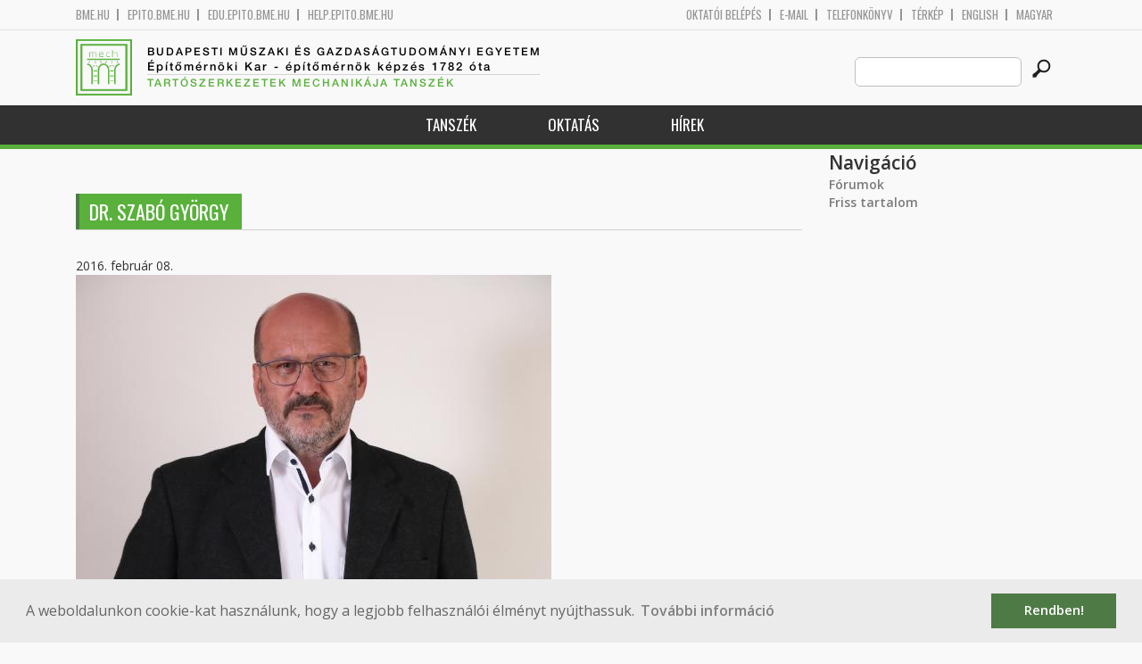

--- FILE ---
content_type: text/html; charset=utf-8
request_url: http://me.bme.hu/szabo-gyorgy
body_size: 8617
content:
<!DOCTYPE HTML>
<!--[if lt IE 9]><div class="old_browser_message">Az Ön által használt böngészé nem támogatott. A probléma mentes megjelenítést sajnos nem tudjuk garantálni.</div><![endif]-->
<!--[if (gte IE 9)|(gt IEMobile 7)]><!--><html  lang="hu" dir="ltr" prefix="content: http://purl.org/rss/1.0/modules/content/ dc: http://purl.org/dc/terms/ foaf: http://xmlns.com/foaf/0.1/ og: http://ogp.me/ns# rdfs: http://www.w3.org/2000/01/rdf-schema# sioc: http://rdfs.org/sioc/ns# sioct: http://rdfs.org/sioc/types# skos: http://www.w3.org/2004/02/skos/core# xsd: http://www.w3.org/2001/XMLSchema#"><!--<![endif]-->

	<head profile="http://www.w3.org/1999/xhtml/vocab">
		<meta charset="utf-8" />
<meta name="Generator" content="Drupal 7 (http://drupal.org)" />
<link rel="canonical" href="/szabo-gyorgy" />
<link rel="shortlink" href="/node/11083" />
<link rel="shortcut icon" href="http://me.bme.hu/sites/all/themes/epito/favicon.ico" type="image/vnd.microsoft.icon" />
		<title>Dr. Szabó György | Budapesti Műszaki és Gazdaságtudományi Egyetem</title>
		<meta http-equiv="cleartype" content="on" />
		<meta charset="utf-8" />
		<meta name="viewport" content="width=device-width, initial-scale=1" />
		<title>Budapesti műszaki és gazdaságtudományi egyetem Építőmérnöki Kar - építőmérnök képzés 1782 óta</title>
		<link type="text/css" rel="stylesheet" href="http://me.bme.hu/sites/default/files/css/css_kShW4RPmRstZ3SpIC-ZvVGNFVAi0WEMuCnI0ZkYIaFw.css" media="all" />
<link type="text/css" rel="stylesheet" href="http://me.bme.hu/sites/default/files/css/css_bE2DaMPOYmSNAg9Fzk0HoBHyeU1AvM8dsT8MmSMyJeM.css" media="all" />
<link type="text/css" rel="stylesheet" href="http://me.bme.hu/sites/default/files/css/css_xkR3JZjbryDc6o7SbmVHOT-jul53GjNCl1v7GxBa-pw.css" media="all" />
<link type="text/css" rel="stylesheet" href="http://me.bme.hu/sites/default/files/css/css_47DEQpj8HBSa-_TImW-5JCeuQeRkm5NMpJWZG3hSuFU.css" media="all" />
		<link href="https://fonts.googleapis.com/css?family=Open+Sans:400,600|Oswald&amp;subset=latin-ext" rel="stylesheet" />
		<link href="/sites/all/themes/epito/css/bootstrap.css" rel="stylesheet" type="text/css" />
		<link href="/sites/all/themes/epito/css/style.css" rel="stylesheet" type="text/css" />
		<link href="/sites/all/themes/epito/css/me.bme.hu.css" rel="stylesheet" type="text/css" />
					<link href="/sites/all/themes/epito/css/style_hu.css" rel="stylesheet" type="text/css" />
				<script src="/sites/all/themes/epito/js/jquery-2.0.0.min.js"></script>
		<script src="/sites/all/themes/epito/js/jquery.bxslider.js"></script>
		<script src="/sites/all/themes/epito/js/js.js"></script>
		<link rel="stylesheet" type="text/css" href="//cdnjs.cloudflare.com/ajax/libs/cookieconsent2/3.0.3/cookieconsent.min.css" />
		<script src="//cdnjs.cloudflare.com/ajax/libs/cookieconsent2/3.0.3/cookieconsent.min.js"></script>
					<script src="/sites/all/themes/epito/js/eu_cookie.js"></script>
				
		<script src="/sites/all/themes/epito/js/inline_svg.js"></script>
		

	</head>
	<body class="html not-front not-logged-in one-sidebar sidebar-second page-node page-node- page-node-11083 node-type-oktatok-drupal i18n-hu section-szabo-gyorgy" >

		<!-- Rendering page content based on page.tpl.php -->
				<header>
	<div class="bme-header">
		<div class="container">
		  <div class="row">
			  <div class="region region-top">
    <div id="block-block-3" class="block block-block first last odd">

      
  <div class="col-md-6">
        <ul>
                <li>
                <a href="http://www.bme.hu">bme.hu</a></li>
                <li>
                        <a href="https://epito.bme.hu">epito.bme.hu</a></li>
                <li>
                        <a href="https://edu.epito.bme.hu">edu.epito.bme.hu</a></li>
                <li>
                        <a href="https://help.epito.bme.hu">help.epito.bme.hu</a></li>
        </ul>
</div>
<div class="col-md-6">
        <ul class="align-right">
                <li>
                        <a href="https://me.bme.hu/Shibboleth.sso/Login?target=https%3A%2F%2Fme.bme.hu%2F%3Fq%3Dnode%2F11083">OKTATÓI BEL&Eacute;P&Eacute;S</a></li>
                <li>
                        <a href="https://help.epito.bme.hu/wiki/index.php?title=M365_rendszerre_t%C3%B6rt%C3%A9n%C5%91_%C3%A1t%C3%A1ll%C3%A1s">E-mail</a></li>
                <li>
                        <a href="http://telefon.bme.hu">Telefonk&ouml;nyv</a></li>
                <li>
                        <a href="https://www.bme.hu/kampuszterkep">T&eacute;rk&eacute;p</a></li>
<ul class="language-switcher-locale-session"><li class="en first"><a href="/node/11084?language=en" class="language-link" xml:lang="en" title="Dr. SZABÓ György">English</a></li>
<li class="hu last active"><a href="/szabo-gyorgy" class="language-link session-active active" xml:lang="hu" title="Dr. Szabó György">Magyar</a></li>
</ul>        </ul>
</div>

</div>
  </div><!-- /.region -->
		  </div>
		</div>
	</div>

	<div class="main-header">
		<div class="container">
			<div class="row">
				<div class="col-md-8">
					<a href="/" class="logo">
						<!-- Rendering page logo, based on domain -->
						<img src="/sites/all/themes/epito/images/me.bme.hu.png" alt="Címlap" />
						<h1>
							<span >Budapesti Műszaki és Gazdaságtudományi Egyetem</span>Építőmérnöki Kar  - építőmérnök képzés 1782 óta						</h1>
						<h2>
							<hr />
															<span>Tartószerkezetek Mechanikája Tanszék</span>
													</h2>
					</a>
				</div>
				<div class="col-md-4 ">
					<div class="menu-toggle">
						<div></div>
						<div></div>
						<div></div>
					</div>
					<div class="search align-right">
						  <div class="header__region region region-header">
    <div id="block-search-form" class="block block-search first last odd" role="search">

      
  <form class="search-form" role="search" action="/szabo-gyorgy" method="post" id="search-block-form" accept-charset="UTF-8"><div><div class="container-inline">
      <h2 class="element-invisible">Keresés űrlap</h2>
    <div class="form-item form-type-textfield form-item-search-block-form">
  <label class="element-invisible" for="edit-search-block-form--2">Search this site </label>
 <input title="A keresendő kifejezések megadása." class="custom-search-box form-text" placeholder="" type="text" id="edit-search-block-form--2" name="search_block_form" value="" size="15" maxlength="128" />
</div>
<div class="form-actions form-wrapper" id="edit-actions"><input alt="" class="custom-search-button form-submit" type="image" id="edit-submit" name="op" src="http://me.bme.hu/sites/default/files/custom_search/searchbutton.png" /></div><input type="hidden" name="form_build_id" value="form-hHsegaNZ0rG5zrxVxwWF_seD-eksMznGkJsEsqCpsXI" />
<input type="hidden" name="form_id" value="search_block_form" />
</div>
</div></form>
</div>
  </div><!-- /.region -->
					</div>
				</div>
			</div>
		</div>
	</div>
	<nav>
		<div class="container">
			<div class="row">
				<div class="col-md-12 contextual-links-region">
										
					
					<ul class="first-level"><li class="menu__item is-expanded first expanded depth-1 has-sublevel"><a href="/me/tanszek" title="" class="menu__link sf-depth-1 menuparent">Tanszék</a><ul class="second-level"><li class="menu__item is-leaf first leaf depth-2"><a href="/content/el%C3%A9rhet%C5%91s%C3%A9g" title="" class="menu__link sf-depth-2">Elérhetőség</a></li>
<li class="menu__item is-leaf leaf depth-2"><a href="/content/t%C3%B6rt%C3%A9net" title="" class="menu__link sf-depth-2">Történet</a></li>
<li class="menu__item is-leaf last leaf depth-2"><a href="/tartoszerkezetek-mechanikaja-tanszek-munkatarsak" title="" class="menu__link">Munkatársak</a></li>
</ul></li>
<li class="menu__item is-expanded expanded depth-1 has-sublevel"><a href="/content/oktat%C3%A1s-1" title="" class="menu__link sf-depth-1 menuparent">Oktatás</a><ul class="second-level"><li class="menu__item is-leaf first leaf depth-2"><a href="/tartoszerkezetek-mechanikaja-tanszek-tantargyak" title="" class="menu__link">Aktuális tárgyaink</a></li>
<li class="menu__item is-leaf last leaf depth-2"><a href="/me/diplomatar" title="" class="menu__link sf-depth-2">Diplomatár</a></li>
</ul></li>
<li class="menu__item is-leaf last leaf depth-1"><a href="/me/hirek" title="" class="menu__link">Hírek</a></li>
</ul>				</div>
			</div>
		</div>
	</nav>
</header>


<section class="hero-section">
	
				</section>

<div class="container">
	<div class="row">
		
								<div class="col-md-9 col-sm-6">
				<div class="row">
				
				</div>
				<h2 class="section-title green-title clear">
											<span>Dr. Szabó György</span>
														</h2>
				<div class="row">
														</div>
				<div class="row">
															


<article class="node-11083 node node-oktatok-drupal view-mode-full clearfix" about="/szabo-gyorgy" typeof="sioc:Item foaf:Document">

      <header>
                  <span property="dc:title" content="Dr. Szabó György" class="rdf-meta element-hidden"></span>
              <p class="submitted">
                    		  2016. február 08.        </p>
      
          </header>
  
  <div class="view view-oktat-soap-megjelenites-elsoresz view-id-oktat_soap_megjelenites_elsoresz view-display-id-entity_view_1 view-dom-id-78d8eca9951017a50e64e10c723a46c5">
      
  
  
  
      <div class="view-content">
        <div class="views-row views-row-1 views-row-odd views-row-first views-row-last">
      
  <div class="views-field views-field-edit-node">        <strong class="field-content"></strong>  </div>  
  <div class="views-field views-field-field-os-zsanerkep">        <div class="field-content zsanerkep"><img typeof="foaf:Image" src="http://me.bme.hu/sites/default/files/IMG_7280.JPG" width="533" height="800" alt="" /></div>  </div>  
  <div class="views-field views-field-field-os-beosztas">    <h2 class="views-label views-label-field-os-beosztas node-oktatok-label">Beosztás: </h2>    <div class="field-content"><a href="/taxonomy/term/184" typeof="skos:Concept" property="rdfs:label skos:prefLabel">Egyetemi docens</a></div>  </div>  
  <div class="views-field views-field-field-os-ou">    <h2 class="views-label views-label-field-os-ou node-oktatok-label">Szervezeti egység: </h2>    <div class="field-content"><a href="/content/fotogrammetria-%C3%A9s-t%C3%A9rinformatika-tansz%C3%A9k">Fotogrammetria és Térinformatika Tanszék</a></div>  </div>  
  <div class="views-field views-field-field-os-telefon">    <h2 class="views-label views-label-field-os-telefon node-oktatok-label">Telefonszám: </h2>    <div class="field-content">+36 1 463 2110</div>  </div>  
  <div class="views-field views-field-field-os-defaultemail">    <h2 class="views-label views-label-field-os-defaultemail node-oktatok-label">E-mail: </h2>    <div class="field-content">szabo.gyorgy@emk.bme.hu</div>  </div>  
  <div class="views-field views-field-field-os-szoba">    <h2 class="views-label views-label-field-os-szoba node-oktatok-label">Szoba: </h2>    <div class="field-content">K. ép / I. em. 31/2.</div>  </div>  </div>
    </div>
  
  
  
  
  
  
</div> <div class="view view-oktatott-tant-rgyak-soap view-id-oktatott_tant_rgyak_soap view-display-id-entity_view_1 view-dom-id-ce17c6ee245f2a224fe171c105a41f63">
      
      <div class="view-header">
      <h2 class="views-label views-label-field-os-szoba node-oktatok-label">Oktatott tantárgyak</h2>
    </div>
  
  
  
      <div class="view-content">
      <table  class="views-table cols-0">
       <tbody>
          <tr  class="odd views-row-first">
                  <td  class="views-field views-field-title views-table">
            <a href="/content/alkalmazott-t%C3%A9rinformatika-0">Alkalmazott térinformatika - BMEEOFTMF-2</a>          </td>
              </tr>
          <tr  class="even">
                  <td  class="views-field views-field-title views-table">
            <a href="/content/monitoring-%C3%A9s-t%C3%A9rinformatika">Monitoring és térinformatika - BMEEOFTAKM1</a>          </td>
              </tr>
          <tr  class="odd views-row-last">
                  <td  class="views-field views-field-title views-table">
            <a href="/content/t%C3%A9rinformatika">Térinformatika - BMEEOFTAKM2</a>          </td>
              </tr>
      </tbody>
</table>
    </div>
  
  
  
  
  
  
</div> <div class="view view-valaha-oktatott-tant-rgyak-soap view-id-valaha_oktatott_tant_rgyak_soap view-display-id-entity_view_1 node-oktatok-past-courses view-dom-id-ee8ef72efc2e0a0a18c4703a0bd0533f">
      
      <div class="view-header">
      <h2 class="views-label views-label-field-os-szoba node-oktatok-label">Korábban oktatott tárgyak:</h2>
    </div>
  
  
  
      <div class="view-content">
      <table  class="views-table cols-0">
       <tbody>
          <tr  class="odd views-row-first">
                  <td  class="views-field views-field-title views-table">
            <a href="/content/alkalmazott-t%C3%A9rinformatika-0">Alkalmazott térinformatika - BMEEOFTMF-2</a>          </td>
              </tr>
          <tr  class="even">
                  <td  class="views-field views-field-title views-table">
            <a href="/content/digit%C3%A1lis-f%C3%B6ld">Digitális Föld - BMEEOFTMF51</a>          </td>
              </tr>
          <tr  class="odd">
                  <td  class="views-field views-field-title views-table">
            <a href="/content/geoinform%C3%A1ci%C3%B3s-rendszerek-0">Geoinformációs rendszerek - BMEEOFTDT72</a>          </td>
              </tr>
          <tr  class="even">
                  <td  class="views-field views-field-title views-table">
            <a href="/content/geomarketing">Geomarketing - BMEEOFTTATD</a>          </td>
              </tr>
          <tr  class="odd">
                  <td  class="views-field views-field-title views-table">
            <a href="/content/monitoring-%C3%A9s-t%C3%A9rinformatika">Monitoring és térinformatika - BMEEOFTAKM1</a>          </td>
              </tr>
          <tr  class="even">
                  <td  class="views-field views-field-title views-table">
            <a href="/content/t%C3%A9rinformatika-0">Térinformatika - BMEEOFTM041</a>          </td>
              </tr>
          <tr  class="odd">
                  <td  class="views-field views-field-title views-table">
            <a href="/BMEEOFTAT43">Térinformatika - BMEEOFTAT43</a>          </td>
              </tr>
          <tr  class="even">
                  <td  class="views-field views-field-title views-table">
            <a href="/content/t%C3%A9rinformatika-1">Térinformatika - BMEEOFTMKG1</a>          </td>
              </tr>
          <tr  class="odd">
                  <td  class="views-field views-field-title views-table">
            <a href="/content/t%C3%A9rinformatika-2">Térinformatika - BMEEOFTAMM1</a>          </td>
              </tr>
          <tr  class="even">
                  <td  class="views-field views-field-title views-table">
            <a href="/content/t%C3%A9rinformatika">Térinformatika - BMEEOFTAKM2</a>          </td>
              </tr>
          <tr  class="odd views-row-last">
                  <td  class="views-field views-field-title views-table">
            <a href="/BMEEOFTAG41">Térinformatikai modellezés - BMEEOFTAG41</a>          </td>
              </tr>
      </tbody>
</table>
    </div>
  
  
  
  
  
  
</div> <div class="view view-tdk-temak view-id-tdk_temak view-display-id-entity_view_1 view-dom-id-c70f73e0faf6dee1e12def7a1679e109">
      
      <div class="view-header">
      <h2 class="views-label views-label-field-os-szoba node-oktatok-label">TDK kiírások</h2>
    </div>
  
  
  
      <div class="view-content">
      <table  class="views-table cols-0">
       <tbody>
          <tr  class="odd views-row-first">
                  <td  class="views-field views-field-title views-table">
            <a href="/node/17460">Okos települések, okos falvak, fenntartható fejlődés</a>          </td>
              </tr>
          <tr  class="even">
                  <td  class="views-field views-field-title views-table">
            <a href="/node/17459">Települések digitális érettségének vizsgálata</a>          </td>
              </tr>
          <tr  class="odd views-row-last">
                  <td  class="views-field views-field-title views-table">
            <a href="/node/17458">Smart Campus környezetmonitoring rendszer kialakítása a BME területén</a>          </td>
              </tr>
      </tbody>
</table>
    </div>
  
  
  
  
  
  
</div> <div class="view view-oktat-soap-megjelenites view-id-oktat_soap_megjelenites view-display-id-entity_view_1 view-dom-id-22116eebd0ff8eda29d6a610c6af35b3">
      
  
  
  
      <div class="view-content">
        <div class="views-row-odd views-row-first views-row-last">
      
  <div>    <h2 class="node-oktatok-label">Kutatási terület: </h2>    <div><p>Térinformatikai rendszerek adatnyerési, adatfeltöltési módszerei, Térinformatikai rendszerek adatmodelljei, Térinformatikai adatbázisok tervezése, létrehozása, adatfeltöltése, Térinformatikai adatok minősége, Objektum orientált képelemzési módszerek, Háromdimenziós város modellek, Településmodellezés, Kartográfiai modellezés, Digitális felületmodellezés, Analitikus-digitális fotogrammetriai adatgyűjtési technológiák, Térinformatikai eljárások üzleti, közigazgatási integrációja, Térinformatikai szabványosítás.</p>
</div>  </div>  
  <div class="views-field views-field-field-od-eletrajz">    <h2 class="views-label views-label-field-od-eletrajz node-oktatok-label">Életrajz: </h2>    <div class="field-content"><p class="rtecenter"><strong>Szakmai önéletrajz</strong></p>
<p align="center"> </p>
<p><strong>Személyi adatok:</strong></p>
<p>Név: Dr. Szabó György</p>
<p> </p>
<p><strong>Munkahelyek:</strong></p>
<p> </p>
<p>1983-   Budapesti Műszaki és Gazdaságtudományi Egyetem Építőmérnöki Kar Fotogrammetria és</p>
<p>            Térinformatika Tanszék (és jogelődjei), egyetemi docens, tanszékvezető helyettes</p>
<p>1991-   GEOMATIK Geoinformatikai és Mérnöki Tanácsadó Kft., ügyvezető igazgató</p>
<p> </p>
<p><strong>Tanulmányok, tudományos fokozatok:</strong></p>
<p>2010-2011: Budapesti Műszaki és Gazdaságtudományi Egyetem, Építészmérnöki Kar,<br />
	                   Urbanisztika Szakmérnöki</p>
<p>2006: PhD: Budapesti Műszaki Egyetem, Földtudomány</p>
<p>1978-1983: Budapesti Műszaki Egyetem, Építőmérnöki Kar, Okleveles építőmérnök</p>
<p> </p>
<p><strong>Oktatott tárgyak:</strong></p>
<p>A hagyományos 5 éves képzésben, az alapképzésben, mesterképzésben és PhD képzésben: Térinformatika, Térinformatikai modellezés, Digitális Föld, Alkalmazott térinformatika, Informatikai alapismeretek, Programozási nyelvek, Automatizált műszaki tervezés, Bevezetés a térinformatikába, Térinformatika alapjai, Térinformatikai rendszerek, Monitoring és térinformatika, Geoinformatika, Kartográfia, Fotogrammetria, Térinformatikai adatrendszerek, Üzleti térinformatika, Térinformatikai szoftver rendszerek, Adatbázis rendszerek, Infrastruktúra geoinformatika.</p>
<p>Oktatás idegen nyelven: Geographical Information Systems, Digital Earth, Introduction to Geographical Information Systems Topography, Cartography, Photogrammetry and Remotesensing</p>
<p> </p>
<p><strong>Szervezeti tagságok, funkciók:</strong></p>
<p>2016- Global Spatial Data Infrastructure Association (GSDI), a szervezet tanácsának tagja</p>
<p>2015- Magyar Térinformatikai Társaság (HUNAGI) főtitkára</p>
<p>2015- Magyar Ürkutatási Tanács tagja</p>
<p>2015- European Umbrella Association for Geographic Information (EUROGI), végrehajtó bizottság tagja</p>
<p>2015- Neumann János Számítógép-tudományi Társaság tagja</p>
<p>2015- MTA Geodéziai Tudományos Bizottság Fotogrammetriai és Térinformatikai Albizottság tagja</p>
<p>1999- American Society of Photogrammetry and Remote Sensing tagja</p>
<p>1997- Magyar Szabványügyi Testület Térinformatikai Műszaki Bizottságának tagja,</p>
<p>1986- Magyar Földmérési, Térképészeti és Távérzékelési Társaság tagja, 2015- a Térinformatikai Szakosztály elnöke</p>
<p> </p>
<p><strong>Jelentősebb szakmai tevékenységek, projektek</strong></p>
<ul>
<li>
		A Duna-Tisza közi hátság vízhiányos ökológiai állapotának javítását segítő vízkészlet gazdálkodási projekt megvalósíthatósági tanulmány elkészítéséhez szükséges térinformatikai alapadat-rendszer kialakítása (2014).</li>
<li>
		Az MVM Rt. kezelésében lévő nagyfeszültségű alaphálózat mintegy 2000 km meglévő illetve tervezett nyomvonal szakaszáról műszaki és jogi állapotot is tartalmazó digitális adatbázis és dokumentáció készítési technológiájának kifejlesztése és adatfeltöltése, 1996-2001</li>
<li>
		A Duna magyarországi szakaszának fotogrammetriai alapú vízrajzi térképezése, vízrajzi atlasz és nemzetközi hajózási térkép készítése - adatnyerés, digitális alapadatbázis, digitális kartográfiai adatbázis létrehozási módszerének kifejlesztése, 1993-2003</li>
<li>
		Magyarország területét lefedő digitális magassági és fedettségi adatbázisrendszer kialakítási, adatfeltöltési, minőségellenőrzési technológiájának kialakítása, 1991-1993,</li>
<li>
		Vasúttervezési CAD adatbázis létrehozása analitikus fotogrammetriai módszerekre alapozott térképezési technológiával, 900km líbiai vasúttervezési projektben  (1984-85)</li>
<li>
		Paksi Atomerőmű állapot dokumentálását biztosító analitikus fotogrammetriai mérőrendszer üzemeltetése, 1983-1989</li>
<li>
		Miskolc város térinformatikai rendszerének digitális alaptérképei, 1994</li>
<li>
		Szombathely város teljes közigazgatási területének, fotogrammetriai alapú digitális alaptérképe, és digitális ortofotó térképe, 1993,1996, 2004</li>
<li>
		Líbia 900 km vasútvonal fotogrammetriai alapú tervezési alaptérképe, 1984</li>
<li>
		Paksi Atomerőmű fotogrammetriai alapú digitális megvalósulási állapotdokumentációja, 1983-88</li>
</ul>
<p style="margin-left:36.0pt;"> </p>
</div>  </div>  
  <div class="views-field views-field-field-os-moodleid row eo_gomb">        <span class="field-content"><a href="https://edu.epito.bme.hu/user/profile.php?id=132">Additional information</a>
</span>  </div>  
  <div class="views-field views-field-field-os-publikaciok row">    <h2 class="views-label views-label-field-os-publikaciok node-oktatok-label">Publikációk: </h2>    <div class="field-content"><div class="eo_publikacios_ikonok"><a href="https://m2.mtmt.hu/gui2/?type=authors&mode=browse&sel=10041510&jelleg=1,2,3,4,5,6,7,8"><img src="/sites/default/files/default_images/mtmt.png" alt="MTMT" title="MTMT"/></a></div></div>  </div>  </div>
    </div>
  
  
  
  
  
  
</div> 
  <ul class="links inline"><li class="translation_en first last"><a href="/node/11084?language=en" title="Dr. SZABÓ György" class="translation-link" xml:lang="en">English</a></li>
</ul>
  
</article><!-- /.node -->
				</div>
			</div>
			<div class="col-md-3 col-sm-6">


					<aside class="sidebars" style="">
						 
						  <section class="region region-sidebar-second column sidebar">
    <div id="block-system-navigation" class="block block-system block-menu first last odd" role="navigation">

        <h2 class="block__title block-title">Navigáció</h2>
    
  <ul class="first-level"><li class="menu__item is-collapsed first collapsed depth-1"><a href="/forum" class="menu__link">Fórumok</a></li>
<li class="menu__item is-leaf last leaf depth-1"><a href="/tracker" class="menu__link">Friss tartalom</a></li>
</ul>
</div>
  </section>
											</aside>
			</div>
			</div>
</div>

<!-- Rendering the content of block 'footer' -->


  <footer id="footer" class="footer-links clearfix">
	  <div class="container">
	  	<div id="block-block-1" class="block block-block first last odd">

      
  <div class="col-md-2 col-sm-3">
        <h3>
                Munkat&aacute;rsaknak</h3>
        <a class="footer-link" href="https://neptun.bme.hu/oktatoi/login.aspx">Neptun (oktat&oacute;i)</a>
        <a class="footer-link" href="http://telefon.eik.bme.hu/">Telefonk&ouml;nyv</a>
        <a class="footer-link" href="http://kancellaria.bme.hu/">Kancell&aacute;ria</a>
        <a class="footer-link" href="https://help.epito.bme.hu/">Seg&iacute;ts&eacute;gk&eacute;r&eacute;s</a></div>
<div class="col-md-2 col-sm-3">
        <h3>
                Hallgat&oacute;knak</h3>
        <a class="footer-link" href="http://www.kth.bme.hu/">KTH</a>
        <a class="footer-link" href="http://kth.bme.hu/kulfoldi_reszkepzes/erasmus_plus/">Erasmus</a>
        <a class="footer-link" href="https://neptun.bme.hu/hallgatoi/login.aspx">Neptun (hallgat&oacute;i)</a>
        <a class="footer-link" href="http://www.bme.hu/sport">Sport</a>
        <a class="footer-link" href="http://www.omikk.bme.hu/">K&ouml;nyvt&aacute;r</a></div>
<div class="col-md-2 col-sm-3">
        <h3>
                Szolg&aacute;ltat&aacute;sok</h3>
        <a class="footer-link" href="https://edu.epito.bme.hu">Oktat&aacute;si keretrendszer</a>
        <a class="footer-link" href="https://net.bme.hu/">BMEnet</a>
        <a class="footer-link" href="https://www.mtmt.hu/mtmt-dokumentumok">MTMT</a>
        <a class="footer-link" href="http://www.pp.bme.hu/">Periodica Polytechnica</a>
        <a class="footer-link" href="https://alfa.bme.hu/">BME Alfa</a></div>
<div class="col-md-2 col-sm-3 contact-list">
        <h3>
                Kapcsolat</h3>
        <a class="footer-icon" href="http://www.facebook.com/epito.bme"><img src="/sites/all/themes/epito/images/icon-fb.png" /></a>
        <a class="footer-icon" href="https://plus.google.com/u/0/116803337302532894002/about"><img src="/sites/all/themes/epito/images/icon-google.png" /></a>
        <a class="footer-icon" href="http://www.youtube.com/user/bmeepito"><img src="/sites/all/themes/epito/images/icon-youtube.png" /></a>
        <a class="footer-icon" href="https://instagram.com/epito.bme/"><img src="/sites/all/themes/epito/images/icon-insta.png" /></a><br />
        <a class="footer-icon" href="rss.xml"><img src="/sites/all/themes/epito/images/icon-rss.png" /></a>
        <a class="footer-icon" href="http://www.bme.hu/elerhetoseg"><img src="/sites/all/themes/epito/images/icon-map.png" /></a>
        <a class="footer-icon" href="mailto: webmester@epito.bme.hu"><img src="/sites/all/themes/epito/images/icon-mail.png" /></a></div>

</div>
	  </div>  
  </footer><!-- region__footer -->

<div class="page-bottom">
	<div class="container">
		<div class="row">
					</div>
		<div class="base-footer">
			  <div class="region region-copyright">
    <div id="block-block-2" class="block block-block first last odd">

      
  <ul>
<li>
		<a href="/impresszum">Impresszum</a></li>
<li>
		Copyright © 2020 BME Építőmérnöki Kar</li>
</ul>
<ul>
<li>
		1111 Budapest, Műegyetem rkp. 3.</li>
<li>
		+36 1 463 3531</li>
<li>
		<a href="mailto: webmester@emk.bme.hu">webmester@emk.bme.hu</a></li>
</ul>

</div>
  </div><!-- /.region -->
		</div>
	</div>
</div>
		<script src="http://me.bme.hu/sites/default/files/js/js_rFQrCQYvfcD1zuicfvW-JvyAwpxLMLG3_QtPt99pMPs.js"></script>
<script src="http://me.bme.hu/sites/default/files/js/js_onbE0n0cQY6KTDQtHO_E27UBymFC-RuqypZZ6Zxez-o.js"></script>
<script src="http://me.bme.hu/sites/default/files/js/js_gHk2gWJ_Qw_jU2qRiUmSl7d8oly1Cx7lQFrqcp3RXcI.js"></script>
<script src="http://me.bme.hu/sites/default/files/js/js_qgaw61cDNvXy_qpPGDmn00Ho7u5fCG7O038757GDPTY.js"></script>
<script src="https://www.googletagmanager.com/gtag/js?id=G-C7R07FSDE6"></script>
<script>window.dataLayer = window.dataLayer || [];function gtag(){dataLayer.push(arguments)};gtag("js", new Date());gtag("set", "developer_id.dMDhkMT", true);gtag("config", "G-C7R07FSDE6", {"groups":"default","linker":{"domains":["epito.bme.hu","geod.bme.hu","em.bme.hu","fmt.bme.hu","gmt.bme.hu","hsz.bme.hu","tm.bme.hu","uvt.bme.hu","vit.bme.hu","vkkt.bme.hu","dh.epito.bme.hu","phd.epito.bme.hu","merotelep.epito.bme.hu","vk-tudas.epito.bme.hu"]}});</script>
<script>jQuery.extend(Drupal.settings, {"basePath":"\/","pathPrefix":"","setHasJsCookie":0,"ajaxPageState":{"theme":"epito","theme_token":"9AoN423WktUHwITq7wjgM9m4j5glMlmkBSjp2n2A5jk","js":{"misc\/jquery.js":1,"misc\/jquery-extend-3.4.0.js":1,"misc\/jquery-html-prefilter-3.5.0-backport.js":1,"misc\/jquery.once.js":1,"misc\/drupal.js":1,"misc\/form-single-submit.js":1,"sites\/all\/modules\/entityreference\/js\/entityreference.js":1,"public:\/\/languages\/hu_rSYgWM3d_NPgWgqyjkYOvTM1jokw6t2b5ey8-Pcra5s.js":1,"sites\/all\/modules\/custom_search\/js\/custom_search.js":1,"sites\/all\/modules\/google_analytics\/googleanalytics.js":1,"https:\/\/www.googletagmanager.com\/gtag\/js?id=G-C7R07FSDE6":1,"0":1},"css":{"modules\/system\/system.base.css":1,"modules\/system\/system.menus.css":1,"modules\/system\/system.messages.css":1,"modules\/system\/system.theme.css":1,"modules\/aggregator\/aggregator.css":1,"sites\/all\/modules\/calendar\/css\/calendar_multiday.css":1,"modules\/comment\/comment.css":1,"modules\/field\/theme\/field.css":1,"modules\/node\/node.css":1,"modules\/search\/search.css":1,"modules\/user\/user.css":1,"modules\/forum\/forum.css":1,"sites\/all\/modules\/views\/css\/views.css":1,"sites\/all\/modules\/ckeditor\/css\/ckeditor.css":1,"sites\/all\/modules\/ctools\/css\/ctools.css":1,"sites\/all\/modules\/shib_auth\/shib_auth.css":1,"modules\/locale\/locale.css":1,"sites\/all\/modules\/custom_search\/custom_search.css":1,"sites\/all\/themes\/epito\/system.menus.css":1}},"custom_search":{"form_target":"_self","solr":0},"googleanalytics":{"account":["G-C7R07FSDE6"],"trackOutbound":1,"trackMailto":1,"trackDownload":1,"trackDownloadExtensions":"7z|aac|arc|arj|asf|asx|avi|bin|csv|doc(x|m)?|dot(x|m)?|exe|flv|gif|gz|gzip|hqx|jar|jpe?g|js|mp(2|3|4|e?g)|mov(ie)?|msi|msp|pdf|phps|png|ppt(x|m)?|pot(x|m)?|pps(x|m)?|ppam|sld(x|m)?|thmx|qtm?|ra(m|r)?|sea|sit|tar|tgz|torrent|txt|wav|wma|wmv|wpd|xls(x|m|b)?|xlt(x|m)|xlam|xml|z|zip","trackDomainMode":2,"trackCrossDomains":["epito.bme.hu","geod.bme.hu","em.bme.hu","fmt.bme.hu","gmt.bme.hu","hsz.bme.hu","tm.bme.hu","uvt.bme.hu","vit.bme.hu","vkkt.bme.hu","dh.epito.bme.hu","phd.epito.bme.hu","merotelep.epito.bme.hu","vk-tudas.epito.bme.hu"]},"urlIsAjaxTrusted":{"\/szabo-gyorgy":true}});</script>
	</body>
</html>


--- FILE ---
content_type: application/javascript
request_url: http://me.bme.hu/sites/all/themes/epito/js/eu_cookie.js
body_size: 344
content:
window.addEventListener("load", function(){
window.cookieconsent.initialise({
  "palette": {
    "popup": {
      "background": "#ebebeb",
      "text": "#666666"
    },
    "button": {
      "background": "#4e7a45",
      "text": "#ffffff"
    }
  },
  "content": {
    "message": "A weboldalunkon cookie-kat használunk, hogy a legjobb felhasználói élményt nyújthassuk.",
    "dismiss": "Rendben!",
    "link": "További információ",
    "href": "https://en.wikipedia.org/wiki/HTTP_cookie#EU_cookie_directive"
  }
})});